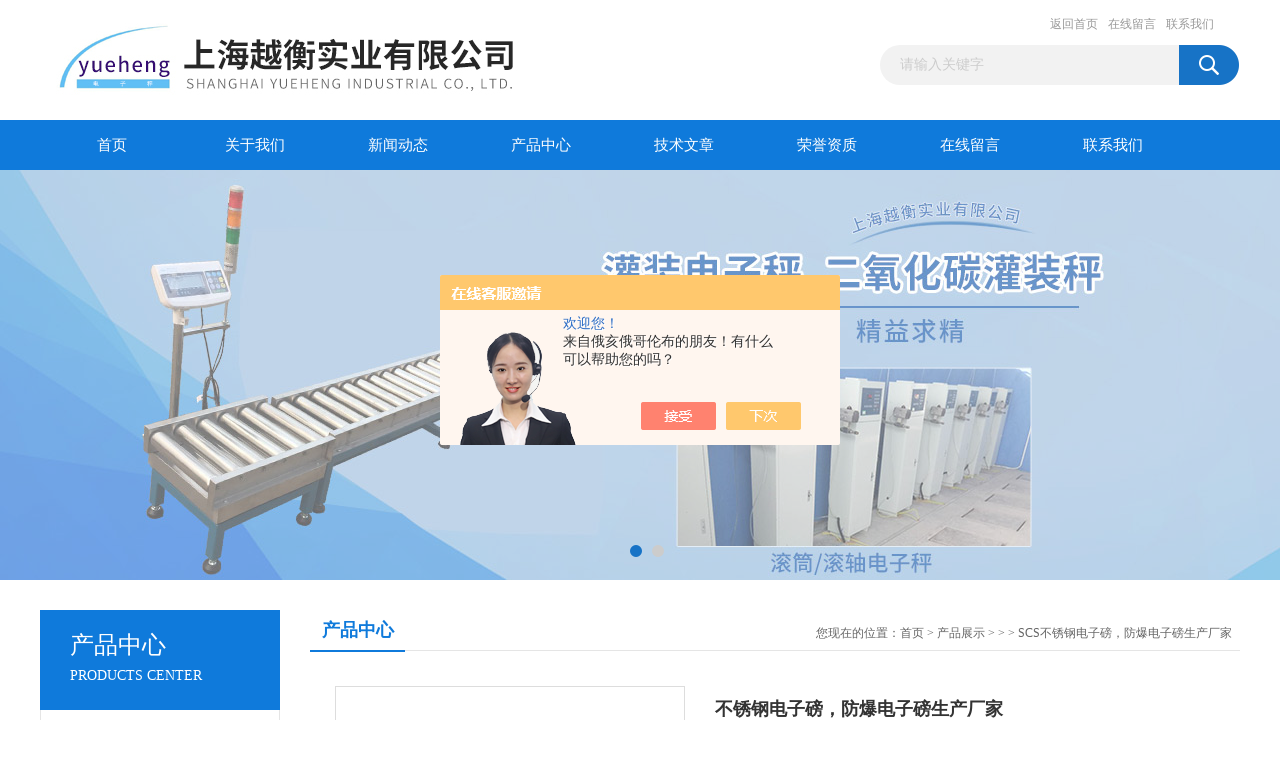

--- FILE ---
content_type: text/html; charset=utf-8
request_url: http://www.scales-yh.com/yuehengchenzheng-Products-4008556/
body_size: 10016
content:
<!DOCTYPE html PUBLIC "-//W3C//DTD XHTML 1.0 Transitional//EN" "http://www.w3.org/TR/xhtml1/DTD/xhtml1-transitional.dtd">
<html xmlns="http://www.w3.org/1999/xhtml">
<head>
<meta http-equiv="Content-Type" content="text/html; charset=utf-8" />
<TITLE>不锈钢电子磅，防爆电子磅生产厂家SCS-上海越衡实业有限公司</TITLE>
<META NAME="Keywords" CONTENT="不锈钢电子磅，防爆电子磅生产厂家">
<META NAME="Description" CONTENT="上海越衡实业有限公司所提供的SCS不锈钢电子磅，防爆电子磅生产厂家质量可靠、规格齐全,上海越衡实业有限公司不仅具有专业的技术水平,更有良好的售后服务和优质的解决方案,欢迎您来电咨询此产品具体参数及价格等详细信息！">
<script src="/ajax/common.ashx" type="text/javascript"></script>
<script src="/ajax/NewPersonalStyle.Classes.SendMSG,NewPersonalStyle.ashx" type="text/javascript"></script>
<script src="/js/videoback.js" type="text/javascript"></script>
<link href="/Skins/149119/css/css.css" rel="stylesheet" type="text/css" />
<script type="text/javascript" src="/Skins/149119/js/jquery.pack.js"></script>
<script type="text/javascript" src="/Skins/149119/js/jquery.SuperSlide.js"></script>

<script type="application/ld+json">
{
"@context": "https://ziyuan.baidu.com/contexts/cambrian.jsonld",
"@id": "http://www.scales-yh.com/yuehengchenzheng-Products-4008556/",
"title": "不锈钢电子磅，防爆电子磅生产厂家SCS",
"pubDate": "2011-02-24T16:13:55",
"upDate": "2016-08-07T00:58:32"
    }</script>
<script type="text/javascript" src="/ajax/common.ashx"></script>
<script src="/ajax/NewPersonalStyle.Classes.SendMSG,NewPersonalStyle.ashx" type="text/javascript"></script>
<script type="text/javascript">
var viewNames = "";
var cookieArr = document.cookie.match(new RegExp("ViewNames" + "=[_0-9]*", "gi"));
if (cookieArr != null && cookieArr.length > 0) {
   var cookieVal = cookieArr[0].split("=");
    if (cookieVal[0] == "ViewNames") {
        viewNames = unescape(cookieVal[1]);
    }
}
if (viewNames == "") {
    var exp = new Date();
    exp.setTime(exp.getTime() + 7 * 24 * 60 * 60 * 1000);
    viewNames = new Date().valueOf() + "_" + Math.round(Math.random() * 1000 + 1000);
    document.cookie = "ViewNames" + "=" + escape(viewNames) + "; expires" + "=" + exp.toGMTString();
}
SendMSG.ToSaveViewLog("4008556", "ProductsInfo",viewNames, function() {});
</script>
<script language="javaScript" src="/js/JSChat.js"></script><script language="javaScript">function ChatBoxClickGXH() { DoChatBoxClickGXH('https://chat.chem17.com',132581) }</script><script>!window.jQuery && document.write('<script src="https://public.mtnets.com/Plugins/jQuery/2.2.4/jquery-2.2.4.min.js" integrity="sha384-rY/jv8mMhqDabXSo+UCggqKtdmBfd3qC2/KvyTDNQ6PcUJXaxK1tMepoQda4g5vB" crossorigin="anonymous">'+'</scr'+'ipt>');</script><script type="text/javascript" src="https://chat.chem17.com/chat/KFCenterBox/149119"></script><script type="text/javascript" src="https://chat.chem17.com/chat/KFLeftBox/149119"></script><script>
(function(){
var bp = document.createElement('script');
var curProtocol = window.location.protocol.split(':')[0];
if (curProtocol === 'https') {
bp.src = 'https://zz.bdstatic.com/linksubmit/push.js';
}
else {
bp.src = 'http://push.zhanzhang.baidu.com/push.js';
}
var s = document.getElementsByTagName("script")[0];
s.parentNode.insertBefore(bp, s);
})();
</script>
</head>
<body>
<div id="header_box">
  <div id="header">
    <div class="logo"><a href="/"><img src="/Skins/149119/images/logo.jpg" border="0" /></a></div>
    <div class="top_right">
      <div class="top_nav"><a href="/">返回首页</a> <a href="/order.html">在线留言</a> <a href="/contact.html">联系我们</a></div>
      <div id="search">
                    <form id="form1" name="form1" method="post" onsubmit="return checkFrom(this);" action="/products.html">
                    <input name="keyword" type="text" class="ss_input"onfocus="if (value =='请输入关键字'){value =''}" onblur="if (value =='')" value="请输入关键字"  />
                    <input name="" type="submit" class="ss_an" value="" />
                    </form>
                    
                    
                </div>
    </div>
  </div>
</div>
<div id="nav_box">
  <ul id="nav">
    <li><a href="/">首页</a></li>
    <li><a href="/aboutus.html" rel="nofollow">关于我们</a> </li>
    <li><a href="/news.html">新闻动态</a></li>
    <li><a href="/products.html">产品中心</a></li>
    <li><a href="/article.html">技术文章</a></li>
    <li><a href="/honor.html"rel="nofollow">荣誉资质</a></li>
    <li><a href="/order.html">在线留言</a></li>
    <li class="no_x"><a href="/contact.html"rel="nofollow">联系我们</a></li>
  </ul> 
</div>
<script src="https://www.chem17.com/mystat.aspx?u=yuehengchenzheng"></script>
<div id="banner_big">
  <div class="picBtnLeft">
    <!--数字按钮-->
    <div class="hd"><ul><li></li><li></li></ul></div>
    <div class="bd">
      <ul>
        <li>
          <div class="bg"></div>
          <div class="pic"><a href="/products.html"><img src="/Skins/149119/images/ba1.jpg"/></a></div>
          <div class="title"><a></a></div>
        </li>
        <li>
          <div class="bg"></div>
          <div class="pic"><a href="/products.html"><img src="/Skins/149119/images/ba2.jpg"/></a></div>
          <div class="title"><a></a></div>
        </li>
      </ul>
    </div>
  </div>
  <script type="text/javascript">jQuery("#banner_big .picBtnLeft").slide({ mainCell:".bd ul",autoPlay:true });</script>
</div>
<div id="content_top">
  <div id="ny_content">
    <div class="ny_left">
      <div class="zc_l fl">
			<div class="menu_top"><h3>产品中心</h3><p>PRODUCTS CENTER</p></div>
            <ul class="pro_menu">
             
              <li><a href="/yuehengchenzheng-ParentList-1395071/" title="电子地上衡" onmouseover="showsubmenu('电子地上衡')">电子地上衡</a></li>
              <div id="submenu_电子地上衡" style="display:none">
               <dl>
                  
                     <dd><a href="/yuehengchenzheng-SonList-1395079/" title="防爆电子地上衡">防爆电子地上衡</a></dd>
                   
                     <dd><a href="/yuehengchenzheng-SonList-1395078/" title="无基坑电子地上衡">无基坑电子地上衡</a></dd>
                   
                     <dd><a href="/yuehengchenzheng-SonList-1395077/" title="浅基坑电子地上衡">浅基坑电子地上衡</a></dd>
                   
                     <dd><a href="/yuehengchenzheng-SonList-1395075/" title="模拟式电子地上衡">模拟式电子地上衡</a></dd>
                   
                     <dd><a href="/yuehengchenzheng-SonList-1395073/" title="数字式电子地上衡">数字式电子地上衡</a></dd>
                   
                 </dl>
               </div>
              
              <li><a href="/yuehengchenzheng-ParentList-575628/" title="电子地磅秤" onmouseover="showsubmenu('电子地磅秤')">电子地磅秤</a></li>
              <div id="submenu_电子地磅秤" style="display:none">
               <dl>
                  
                     <dd><a href="/yuehengchenzheng-SonList-2595884/" title="防爆电子地磅秤">防爆电子地磅秤</a></dd>
                   
                     <dd><a href="/yuehengchenzheng-SonList-2595859/" title="不锈钢地磅">不锈钢地磅</a></dd>
                   
                     <dd><a href="/yuehengchenzheng-SonList-2595847/" title="单层电子地磅">单层电子地磅</a></dd>
                   
                     <dd><a href="/yuehengchenzheng-SonList-575643/" title="连电脑电子地磅秤">连电脑电子地磅秤</a></dd>
                   
                     <dd><a href="/yuehengchenzheng-SonList-575631/" title="国标地磅秤">国标地磅秤</a></dd>
                   
                     <dd><a href="/yuehengchenzheng-SonList-575634/" title="双层电子地磅秤">双层电子地磅秤</a></dd>
                   
                     <dd><a href="/yuehengchenzheng-SonList-575636/" title="缓冲电子地磅秤">缓冲电子地磅秤</a></dd>
                   
                     <dd><a href="/yuehengchenzheng-SonList-575637/" title="移动电子地磅秤">移动电子地磅秤</a></dd>
                   
                 </dl>
               </div>
              
              <li><a href="/yuehengchenzheng-ParentList-575651/" title="电子汽车衡" onmouseover="showsubmenu('电子汽车衡')">电子汽车衡</a></li>
              <div id="submenu_电子汽车衡" style="display:none">
               <dl>
                  
                     <dd><a href="/yuehengchenzheng-SonList-1631788/" title="地磅">地磅</a></dd>
                   
                     <dd><a href="/yuehengchenzheng-SonList-1602901/" title="电子汽车衡">电子汽车衡</a></dd>
                   
                     <dd><a href="/yuehengchenzheng-SonList-575654/" title="标准型SCS-汽车衡">标准型SCS-汽车衡</a></dd>
                   
                     <dd><a href="/yuehengchenzheng-SonList-575656/" title="数字式汽车衡">数字式汽车衡</a></dd>
                   
                     <dd><a href="/yuehengchenzheng-SonList-575658/" title="防爆型汽车衡">防爆型汽车衡</a></dd>
                   
                     <dd><a href="/yuehengchenzheng-SonList-575660/" title="出口式汽车衡">出口式汽车衡</a></dd>
                   
                     <dd><a href="/yuehengchenzheng-SonList-575663/" title="移动式汽车衡">移动式汽车衡</a></dd>
                   
                 </dl>
               </div>
              
              <li><a href="/yuehengchenzheng-ParentList-1395080/" title="防爆地磅" onmouseover="showsubmenu('防爆地磅')">防爆地磅</a></li>
              <div id="submenu_防爆地磅" style="display:none">
               <dl>
                  
                     <dd><a href="/yuehengchenzheng-SonList-1395095/" title="本安型防爆地磅">本安型防爆地磅</a></dd>
                   
                     <dd><a href="/yuehengchenzheng-SonList-1395094/" title="隔爆型防爆地磅">隔爆型防爆地磅</a></dd>
                   
                 </dl>
               </div>
              
              <li><a href="/yuehengchenzheng-ParentList-575667/" title="电子吊秤" onmouseover="showsubmenu('电子吊秤')">电子吊秤</a></li>
              <div id="submenu_电子吊秤" style="display:none">
               <dl>
                  
                     <dd><a href="/yuehengchenzheng-SonList-575880/" title="无线传输吊钩秤">无线传输吊钩秤</a></dd>
                   
                     <dd><a href="/yuehengchenzheng-SonList-575877/" title="直视电子吊秤">直视电子吊秤</a></dd>
                   
                     <dd><a href="/yuehengchenzheng-SonList-575878/" title="无线电子吊秤">无线电子吊秤</a></dd>
                   
                     <dd><a href="/yuehengchenzheng-SonList-575879/" title="打印电子吊磅">打印电子吊磅</a></dd>
                   
                 </dl>
               </div>
              
              <li><a href="/yuehengchenzheng-ParentList-575678/" title="机械磅秤" onmouseover="showsubmenu('机械磅秤')">机械磅秤</a></li>
              <div id="submenu_机械磅秤" style="display:none">
               <dl>
                  
                     <dd><a href="/yuehengchenzheng-SonList-1177046/" title="机械秤">机械秤</a></dd>
                   
                 </dl>
               </div>
              
              <li><a href="/yuehengchenzheng-ParentList-575647/" title="便携式轴重仪" onmouseover="showsubmenu('便携式轴重仪')">便携式轴重仪</a></li>
              <div id="submenu_便携式轴重仪" style="display:none">
               <dl>
                  
                     <dd><a href="/yuehengchenzheng-SonList-1177211/" title="便捷式地磅">便捷式地磅</a></dd>
                   
                 </dl>
               </div>
              
              <li><a href="/yuehengchenzheng-ParentList-1223909/" title="自动电子灌装秤" onmouseover="showsubmenu('自动电子灌装秤')">自动电子灌装秤</a></li>
              <div id="submenu_自动电子灌装秤" style="display:none">
               <dl>
                  
                     <dd><a href="/yuehengchenzheng-SonList-1224010/" title="液体自动灌装秤">液体自动灌装秤</a></dd>
                   
                     <dd><a href="/yuehengchenzheng-SonList-1223915/" title="控制报警灌装秤">控制报警灌装秤</a></dd>
                   
                     <dd><a href="/yuehengchenzheng-SonList-1223912/" title="定量灌装秤">定量灌装秤</a></dd>
                   
                 </dl>
               </div>
              
              <li><a href="/yuehengchenzheng-ParentList-575668/" title="电子叉车秤" onmouseover="showsubmenu('电子叉车秤')">电子叉车秤</a></li>
              <div id="submenu_电子叉车秤" style="display:none">
               <dl>
                  
                     <dd><a href="/yuehengchenzheng-SonList-575881/" title="标准型YCS-叉车秤">标准型YCS-叉车秤</a></dd>
                   
                     <dd><a href="/yuehengchenzheng-SonList-575883/" title="防爆电子叉车秤">防爆电子叉车秤</a></dd>
                   
                     <dd><a href="/yuehengchenzheng-SonList-575882/" title="不锈钢叉车秤">不锈钢叉车秤</a></dd>
                   
                     <dd><a href="/yuehengchenzheng-SonList-575884/" title="打印电子叉车秤">打印电子叉车秤</a></dd>
                   
                 </dl>
               </div>
              
              <li><a href="/yuehengchenzheng-ParentList-607026/" title="电子台秤" onmouseover="showsubmenu('电子台秤')">电子台秤</a></li>
              <div id="submenu_电子台秤" style="display:none">
               <dl>
                  
                     <dd><a href="/yuehengchenzheng-SonList-611397/" title="台秤">台秤</a></dd>
                   
                     <dd><a href="/yuehengchenzheng-SonList-607027/" title="防爆台称">防爆台称</a></dd>
                   
                     <dd><a href="/yuehengchenzheng-SonList-607028/" title="不锈钢台秤">不锈钢台秤</a></dd>
                   
                 </dl>
               </div>
              
              <li><a href="/yuehengchenzheng-ParentList-575885/" title="称重显示仪表" onmouseover="showsubmenu('称重显示仪表')">称重显示仪表</a></li>
              <div id="submenu_称重显示仪表" style="display:none">
               <dl>
                  
                     <dd><a href="/yuehengchenzheng-SonList-1610646/" title="仪表">仪表</a></dd>
                   
                 </dl>
               </div>
              
              <li><a href="/yuehengchenzheng-ParentList-575670/" title="防爆电子秤系列" onmouseover="showsubmenu('防爆电子秤系列')">防爆电子秤系列</a></li>
              <div id="submenu_防爆电子秤系列" style="display:none">
               <dl>
                  
                     <dd><a href="/yuehengchenzheng-SonList-1177042/" title="防爆电子地磅">防爆电子地磅</a></dd>
                   
                 </dl>
               </div>
              
              <li><a href="/yuehengchenzheng-ParentList-575674/" title="打印电子秤系列" onmouseover="showsubmenu('打印电子秤系列')">打印电子秤系列</a></li>
              <div id="submenu_打印电子秤系列" style="display:none">
               <dl>
                  
                     <dd><a href="/yuehengchenzheng-SonList-1177044/" title="打印电子地磅">打印电子地磅</a></dd>
                   
                 </dl>
               </div>
              
              <li><a href="/yuehengchenzheng-ParentList-575677/" title="电子钢瓶秤" onmouseover="showsubmenu('电子钢瓶秤')">电子钢瓶秤</a></li>
              <div id="submenu_电子钢瓶秤" style="display:none">
               <dl>
                  
                     <dd><a href="/yuehengchenzheng-SonList-1177053/" title="防爆钢瓶秤">防爆钢瓶秤</a></dd>
                   
                 </dl>
               </div>
              
              <li><a href="/yuehengchenzheng-ParentList-575672/" title="不锈钢电子秤系列" onmouseover="showsubmenu('不锈钢电子秤系列')">不锈钢电子秤系列</a></li>
              <div id="submenu_不锈钢电子秤系列" style="display:none">
               <dl>
                  
                     <dd><a href="/yuehengchenzheng-SonList-1177043/" title="不锈钢电子台秤">不锈钢电子台秤</a></dd>
                   
                 </dl>
               </div>
              
              <li><a href="/yuehengchenzheng-ParentList-1042880/" title="电子  汽车衡" onmouseover="showsubmenu('电子  汽车衡')">电子  汽车衡</a></li>
              <div id="submenu_电子  汽车衡" style="display:none">
               <dl>
                  
                     <dd><a href="/yuehengchenzheng-SonList-1177040/" title="汽车衡磅秤">汽车衡磅秤</a></dd>
                   
                     <dd><a href="/yuehengchenzheng-SonList-1177038/" title="汽车地磅">汽车地磅</a></dd>
                   
                 </dl>
               </div>
              
              <li><a href="/yuehengchenzheng-ParentList-1630762/" title="电子地磅" onmouseover="showsubmenu('电子地磅')">电子地磅</a></li>
              <div id="submenu_电子地磅" style="display:none">
               <dl>
                  
                     <dd><a href="/yuehengchenzheng-SonList-1630763/" title="电子地磅">电子地磅</a></dd>
                   
                 </dl>
               </div>
              
              <li><a href="/products.html">查看更多</a></li>
           </ul>
		</div>
    </div>
    <div class="ny_right">
      <div id="ny_bt"><b>产品中心</b><span>您现在的位置：<a href="/">首页</a> > <a href="/products.html">产品展示</a> >  > <a href=""><strong></strong></a> > SCS不锈钢电子磅，防爆电子磅生产厂家</span></div>
      <div id="ny_con">
        <div id="nr_main_box">
          <div id="pro_detail_box01"><!--产品图片和基本资料-->
            <div id="pro_detail_text"><!--产品基本信息-->
              <h1>不锈钢电子磅，防爆电子磅生产厂家</h1>
              <div class="pro_ms">
                <p class="gxsj">更新时间：2016-08-07</p>
                <h2 class="bt">简要描述：</h2>
                 <p class="xqms">不锈钢电子磅，防爆电子磅生产厂家</p>
              </div>
              <div class="c_prodetail">
                <p><img src="/Skins/149119/images/pro_arr_tel.gif" />&nbsp;&nbsp;免费咨询：021-58972770-801</p>
                <p><a href="mailto:shyhengshc@163.com"><img src="/Skins/149119/images/pro_arr_email.gif"/>&nbsp;&nbsp;发邮件给我们：shyhengshc@163.com</a></p>
                
                <div id="clear"></div>
              </div>
            </div><!--产品基本信息-->
            <div id="preview">
                <div class="proimg_xq"><a href="http://img45.chem17.com/gxhpic_b533196533/6aa9a9d51787c7647b3c28bf54ddaf5458dc00af3d9aabd94e26a987dd6f4097.jpg"  title=""  class="xqimg"><img src="http://img45.chem17.com/gxhpic_b533196533/6aa9a9d51787c7647b3c28bf54ddaf5458dc00af3d9aabd94e26a987dd6f4097.jpg"/></a></div>
            
            </div><!--产品图片-->
          </div> <!--产品图片和基本资料 END-->
          <div id="clear"></div>
          <div id="ny_pro_box02"><!--商品介绍、详细参数、售后服务-->
            <div id="con"><!--TAB切换 BOX-->
              <ul id="tags"><!--TAB 标题切换-->
                <li class=selectTag><a onmouseover="selectTag('tagContent0',this)" href="javascript:void(0)"onFocus="this.blur()">产品介绍</a> </li>
                <li><a onmouseover="selectTag('tagContent1',this)" href="javascript:void(0)"onFocus="this.blur()">相关产品</a> </li>
                <li><a onmouseover="selectTag('tagContent2',this)" href="javascript:void(0)"onFocus="this.blur()">留言询价</a> </li>
              </ul><!--TAB 标题切换 END-->
              <div id=tagContent><!--内容-->
                <div class="tagContent selectTag" id=tagContent0><p><strong><span style="font-size: medium"><font face="Arial">不锈钢电子磅，防爆电子磅生产厂家</font></span></strong></p><p>&nbsp;</p><p>&nbsp;<font size="3"><span style="font-family: 宋体; mso-ascii-font-family: 'Times New Roman'; mso-hansi-font-family: 'Times New Roman'">防爆电子地磅</span><span lang="EN-US"><o:p></o:p></span></font></p><p class="MsoNormal" style="margin: 0cm 0cm 0pt"><font size="3"><span style="font-family: 宋体; mso-ascii-font-family: 'Times New Roman'; mso-hansi-font-family: 'Times New Roman'">防爆电子地磅特性</span><span lang="EN-US"><font face="Times New Roman">: </font></span><span style="font-family: 宋体; mso-ascii-font-family: 'Times New Roman'; mso-hansi-font-family: 'Times New Roman'">当环境中同时存在氧气（空气）、性物质、越衡公司设有专门的防爆实验室，防爆技术人员悉心研发，针对各种环境使用的防爆衡器，在设计，制造，现场安装，用户，分销商，防爆衡器理论等方面，越衡均具有独到的行业优势。</span></font><span lang="EN-US"><br /><span style="mso-spacerun: yes"><font face="Times New Roman" size="3">&nbsp;</font></span></span><span style="font-family: 宋体; mso-ascii-font-family: 'Times New Roman'; mso-hansi-font-family: 'Times New Roman'"><font size="3">防爆型电子地磅是越衡产品中技术含量较高的产品之一。</font></span><span lang="EN-US"><br /></span><span style="font-family: 宋体; mso-ascii-font-family: 'Times New Roman'; mso-hansi-font-family: 'Times New Roman'"><font size="3">采用新一代的元器件和多功能集成电路，通过精心的软件设计，使电子衡器具有精度高，可靠性好，功能齐全、性价比高。</font></span><span lang="EN-US"><br /></span><span style="font-family: 宋体; mso-ascii-font-family: 'Times New Roman'; mso-hansi-font-family: 'Times New Roman'"><font size="3">在防爆系统采用了本安型电路及隔爆型仪表显示器相结合的集成技术。</font></span><span lang="EN-US"><br /></span><span style="font-family: 宋体; mso-ascii-font-family: 'Times New Roman'; mso-hansi-font-family: 'Times New Roman'"><font size="3">本产品可在具有ＩＩＢ级，温度组Ｔ４组的气体混合物的１区（或２区）危险性场所使用。</font></span><font size="3"><span lang="EN-US"><font face="Times New Roman"> <br /></font></span><span style="font-family: 宋体; mso-ascii-font-family: 'Times New Roman'; mso-hansi-font-family: 'Times New Roman'">采用了本安型电路及隔爆防爆技术。</span></font><span lang="EN-US"><br /></span><span style="font-family: 宋体; mso-ascii-font-family: 'Times New Roman'; mso-hansi-font-family: 'Times New Roman'"><font size="3">显示控制器与衡器称重系统成为分体式结构。</font></span><span lang="EN-US"><br /></span><span style="font-family: 宋体; mso-ascii-font-family: 'Times New Roman'; mso-hansi-font-family: 'Times New Roman'"><font size="3">具有体积小、重量轻、移动维修方便、安全可靠、价格低廉等特点。</font></span><span lang="EN-US"><br /></span><font size="3"><span style="font-family: 宋体; mso-ascii-font-family: 'Times New Roman'; mso-hansi-font-family: 'Times New Roman'">产品经*仪器仪表防爆安全监督检查站鉴定合格。</span><span lang="EN-US"><o:p></o:p></span></font></p><p class="MsoNormal" style="margin: 0cm 0cm 0pt"><span style="font-family: 宋体; mso-ascii-font-family: 'Times New Roman'; mso-hansi-font-family: 'Times New Roman'"><font size="3">防爆产品标配配件品名</font></span><span lang="EN-US"><br /></span><font size="3"><span style="font-family: 宋体; mso-ascii-font-family: 'Times New Roman'; mso-hansi-font-family: 'Times New Roman'">&equiv;显示器配制</span><span lang="EN-US"><font face="Times New Roman"> XK31011</font></span><span style="font-family: 宋体; mso-ascii-font-family: 'Times New Roman'; mso-hansi-font-family: 'Times New Roman'">只</span></font><font size="3"><span lang="EN-US"><font face="Times New Roman"> <br /></font></span><span style="font-family: 宋体; mso-ascii-font-family: 'Times New Roman'; mso-hansi-font-family: 'Times New Roman'">&equiv;防爆电池</span><span lang="EN-US"><font face="Times New Roman">1</font></span><span style="font-family: 宋体; mso-ascii-font-family: 'Times New Roman'; mso-hansi-font-family: 'Times New Roman'">只</span></font><span lang="EN-US"><br /></span><font size="3"><span style="font-family: 宋体; mso-ascii-font-family: 'Times New Roman'; mso-hansi-font-family: 'Times New Roman'">&equiv;防爆传感器</span><span lang="EN-US"><font face="Times New Roman"> YZC-6A4</font></span><span style="font-family: 宋体; mso-ascii-font-family: 'Times New Roman'; mso-hansi-font-family: 'Times New Roman'">只</span></font><font size="3"><span lang="EN-US"><font face="Times New Roman"> <br /></font></span><span style="font-family: 宋体; mso-ascii-font-family: 'Times New Roman'; mso-hansi-font-family: 'Times New Roman'">&equiv;电池充电器</span><span lang="EN-US"><font face="Times New Roman"> 1</font></span><span style="font-family: 宋体; mso-ascii-font-family: 'Times New Roman'; mso-hansi-font-family: 'Times New Roman'">只</span></font><span lang="EN-US"><br /></span><font size="3"><span style="font-family: 宋体; mso-ascii-font-family: 'Times New Roman'; mso-hansi-font-family: 'Times New Roman'">&equiv;防爆接线盒</span><span lang="EN-US"><font face="Times New Roman"> JX-D1</font></span><span style="font-family: 宋体; mso-ascii-font-family: 'Times New Roman'; mso-hansi-font-family: 'Times New Roman'">只</span></font><font size="3"><span lang="EN-US"><font face="Times New Roman"> <br /></font></span><span style="font-family: 宋体; mso-ascii-font-family: 'Times New Roman'; mso-hansi-font-family: 'Times New Roman'">&equiv;防爆电缆</span><span lang="EN-US"><font face="Times New Roman">1</font></span><span style="font-family: 宋体; mso-ascii-font-family: 'Times New Roman'; mso-hansi-font-family: 'Times New Roman'">套</span><span lang="EN-US"><o:p></o:p></span></font></p><p class="MsoNormal" style="margin: 0cm 0cm 0pt"><font size="3"><span style="font-family: 宋体; mso-ascii-font-family: 'Times New Roman'; mso-hansi-font-family: 'Times New Roman'">【说明】</span><span lang="EN-US"><font face="Times New Roman"> 1</font></span><span style="font-family: 宋体; mso-ascii-font-family: 'Times New Roman'; mso-hansi-font-family: 'Times New Roman'">、交货地点</span><span lang="EN-US"><font face="Times New Roman">/</font></span><span style="font-family: 宋体; mso-ascii-font-family: 'Times New Roman'; mso-hansi-font-family: 'Times New Roman'">时间：买方场地</span><span lang="EN-US"><font face="Times New Roman">/</font></span><span style="font-family: 宋体; mso-ascii-font-family: 'Times New Roman'; mso-hansi-font-family: 'Times New Roman'">接订单之日起</span><span lang="EN-US"><font face="Times New Roman">5</font></span><span style="font-family: 宋体; mso-ascii-font-family: 'Times New Roman'; mso-hansi-font-family: 'Times New Roman'">个工作日内发货</span><span lang="EN-US"><font face="Times New Roman"> 2</font></span><span style="font-family: 宋体; mso-ascii-font-family: 'Times New Roman'; mso-hansi-font-family: 'Times New Roman'">、付款方式：款到发货</span><font face="Times New Roman"> </font><span style="font-family: 宋体; mso-ascii-font-family: 'Times New Roman'; mso-hansi-font-family: 'Times New Roman'">技术服务、保修期及售后服务承诺</span><span lang="EN-US"><font face="Times New Roman"> 1</font></span><span style="font-family: 宋体; mso-ascii-font-family: 'Times New Roman'; mso-hansi-font-family: 'Times New Roman'">、对所售产品壹年内，因非人为因素出现的质量问题实行免费保修，终身维护</span><span lang="EN-US"><font face="Times New Roman"> 2</font></span><span style="font-family: 宋体; mso-ascii-font-family: 'Times New Roman'; mso-hansi-font-family: 'Times New Roman'">、供方负责安装调试；</span><span lang="EN-US"><font face="Times New Roman"> 3</font></span><span style="font-family: 宋体; mso-ascii-font-family: 'Times New Roman'; mso-hansi-font-family: 'Times New Roman'">、如在使用产品当中出现技术上问题，我公司负责技术配合</span><span lang="EN-US"><o:p></o:p></span></font></p><p class="MsoNormal" style="margin: 0cm 0cm 0pt"><span lang="EN-US"><o:p><font face="Times New Roman" size="3">&nbsp;</font></o:p></span></p><p>&nbsp;</p></div><!--商品介绍 END-->
                <div class="tagContent" id=tagContent1><!--详细参数-->
                  <ul class="xgcp">
                    
                    
                    <li><a href="/yuehengchenzheng-Products-28241465/" target="_blank">GZC-YH丙烷灌装电子称，丙烷电子充装秤，丙烷定时自动灌装秤那里有卖</a></li>
                    
                    <li><a href="/yuehengchenzheng-Products-28241427/" target="_blank">GZC-Yh甲烷灌装秤，甲烷气体充装秤，定量充装甲烷，带控制</a></li>
                    
                    
                    
                    <li><a href="/yuehengchenzheng-Products-28241178/" target="_blank">GZC-Yh天燃气电子灌装秤，LNG液化天燃气定量灌装电子称</a></li>
                    
                    <li><a href="/yuehengchenzheng-Products-28241148/" target="_blank">GZC-YH操作简单二氧化碳充装电子秤，150KGLNG电子灌装秤</a></li>
                    
                    
                    
                    <li><a href="/yuehengchenzheng-Products-28241126/" target="_blank">GZC-Yh150Kg液化石油气充装秤，液化石油气电子秤，加气秤</a></li>
                    
                    <li><a href="/yuehengchenzheng-Products-28241113/" target="_blank">gzc-yh液氧灌装秤那里有卖，山西太原加气站用自动切断灌装秤</a></li>
                    
                    
                    
                    <li><a href="/yuehengchenzheng-Products-26731500/" target="_blank">TCS-YH防爆电子平台秤，30-1000Kg防爆电子台秤批发</a></li>
                    
                    <li><a href="/yuehengchenzheng-Products-26731251/" target="_blank">GTC-Yh流水线滚筒电子秤，电子滚筒秤食品厂，化工厂用与流水线对接</a></li>
                    
                    
                    
                    <li><a href="/yuehengchenzheng-Products-6706993/" target="_blank">“岳阳液压叉车秤”1吨1.5吨2吨3吨防爆叉车称厂家</a></li>
                    
                    <li><a href="/yuehengchenzheng-Products-6706990/" target="_blank">“邵阳液压叉车秤”1吨1.5吨2吨3吨防爆叉车称厂家</a></li>
                    
                    
                    
                    
                    
                    
                    
                    
                    
                    
                    
                    
                  </ul>
                </div><!--详细参数 END-->
                <div class="tagContent" id=tagContent2><link rel="stylesheet" type="text/css" href="/css/MessageBoard_style.css">
<script language="javascript" src="/skins/Scripts/order.js?v=20210318" type="text/javascript"></script>
<a name="order" id="order"></a>
<div class="ly_msg" id="ly_msg">
<form method="post" name="form2" id="form2">
	<h3>留言框  </h3>
	<ul>
		<li>
			<h4 class="xh">产品：</h4>
			<div class="msg_ipt1"><input class="textborder" size="30" name="Product" id="Product" value="不锈钢电子磅，防爆电子磅生产厂家"  placeholder="请输入产品名称" /></div>
		</li>
		<li>
			<h4>您的单位：</h4>
			<div class="msg_ipt12"><input class="textborder" size="42" name="department" id="department"  placeholder="请输入您的单位名称" /></div>
		</li>
		<li>
			<h4 class="xh">您的姓名：</h4>
			<div class="msg_ipt1"><input class="textborder" size="16" name="yourname" id="yourname"  placeholder="请输入您的姓名"/></div>
		</li>
		<li>
			<h4 class="xh">联系电话：</h4>
			<div class="msg_ipt1"><input class="textborder" size="30" name="phone" id="phone"  placeholder="请输入您的联系电话"/></div>
		</li>
		<li>
			<h4>常用邮箱：</h4>
			<div class="msg_ipt12"><input class="textborder" size="30" name="email" id="email" placeholder="请输入您的常用邮箱"/></div>
		</li>
        <li>
			<h4>省份：</h4>
			<div class="msg_ipt12"><select id="selPvc" class="msg_option">
							<option value="0" selected="selected">请选择您所在的省份</option>
			 <option value="1">安徽</option> <option value="2">北京</option> <option value="3">福建</option> <option value="4">甘肃</option> <option value="5">广东</option> <option value="6">广西</option> <option value="7">贵州</option> <option value="8">海南</option> <option value="9">河北</option> <option value="10">河南</option> <option value="11">黑龙江</option> <option value="12">湖北</option> <option value="13">湖南</option> <option value="14">吉林</option> <option value="15">江苏</option> <option value="16">江西</option> <option value="17">辽宁</option> <option value="18">内蒙古</option> <option value="19">宁夏</option> <option value="20">青海</option> <option value="21">山东</option> <option value="22">山西</option> <option value="23">陕西</option> <option value="24">上海</option> <option value="25">四川</option> <option value="26">天津</option> <option value="27">新疆</option> <option value="28">西藏</option> <option value="29">云南</option> <option value="30">浙江</option> <option value="31">重庆</option> <option value="32">香港</option> <option value="33">澳门</option> <option value="34">中国台湾</option> <option value="35">国外</option>	
                             </select></div>
		</li>
		<li>
			<h4>详细地址：</h4>
			<div class="msg_ipt12"><input class="textborder" size="50" name="addr" id="addr" placeholder="请输入您的详细地址"/></div>
		</li>
		
        <li>
			<h4>补充说明：</h4>
			<div class="msg_ipt12 msg_ipt0"><textarea class="areatext" style="width:100%;" name="message" rows="8" cols="65" id="message"  placeholder="请输入您的任何要求、意见或建议"></textarea></div>
		</li>
		<li>
			<h4 class="xh">验证码：</h4>
			<div class="msg_ipt2">
            	<div class="c_yzm">
                    <input class="textborder" size="4" name="Vnum" id="Vnum"/>
                    <a href="javascript:void(0);" class="yzm_img"><img src="/Image.aspx" title="点击刷新验证码" onclick="this.src='/image.aspx?'+ Math.random();"  width="90" height="34" /></a>
                </div>
                <span>请输入计算结果（填写阿拉伯数字），如：三加四=7</span>
            </div>
		</li>
		<li>
			<h4></h4>
			<div class="msg_btn"><input type="button" onclick="return Validate();" value="提 交" name="ok"  class="msg_btn1"/><input type="reset" value="重 填" name="no" /></div>
		</li>
	</ul>	
    <input name="PvcKey" id="PvcHid" type="hidden" value="" />
</form>
</div>
</div><!--详细参数 END-->
              </div>
            </div><!--TAB 内容 end-->
          </div><!--商品介绍、详细参数、售后服务 END-->
          <div class="inside_newsthree">
            <p id="newsprev">上一篇：<b class="newsprev"><a href="/yuehengchenzheng-Products-4008518/">SCS5吨防爆电子磅秤“上海10吨防爆平台称”电子地磅秤</a></b></p>
            <p id="newsnext">下一篇：<b class="newsnext"><a href="/yuehengchenzheng-Products-4008572/">SCS5吨防爆电子地秤“北京10吨不锈钢电子磅”</a></b></p>
            <span><a href="/products.html">返回列表>></a></span>
          </div>
        </div>
      </div>
    </div>
  </div>
</div>
<div id="clear"></div>
<div class="db">
    <div class="db11">
         <div class="logo1"><a href="/"><img src="/Skins/149119/images/logo1.jpg" height="220" width="220" alt="上海越衡实业有限公司" title="上海越衡实业有限公司"></a></div>
         <div class="dbnr">
               <div class="dh">
                    <ul>
                        <li><a href="/" rel-"nofollow">网站首页</a></li>
                        <li><a href="/aboutus.html" rel="nofollow">关于我们</a></li>
                        <li><a href="/news.html" >新闻动态</a></li>
                        <li><a href="/products.html" >产品中心</a></li>
                        <li><a href="/article.html" >技术文章</a></li>
                        <li><a href="/honor.html" rel="nofollow">荣誉资质</a></li>
                        <li><a href="/order.html" rel="nofollow">在线留言</a></li>
                        <li><a href="/contact.html" rel="nofollow">联系我们</a></li>
                    </ul>
               </div>
                
                <div class="dblist">
                      <div class="dblx">
                       <p><b style="font-size:18px;">上海越衡实业有限公司</b></p>
                       <p>工厂地址：上海市浦东新区川沙路3611号</p>
                       <p>主营产品：<strong><a href="http://www.scales-yh.com">电子地磅</a></strong><strong>,<a href="http://www.scales-yh.com">地磅厂家</a>,<a href="http://www.scales-yh.com">便携式轴重仪</a>,<a href="http://www.scales-yh.com">电子吊磅</a>,<a href="http://www.scales-yh.com">防爆地磅</a></strong></p>
                       <p>&copy;2019 版权所有：上海越衡实业有限公司&nbsp;&nbsp;备案号：<a target="_blank" href="http://beian.miit.gov.cn/">沪ICP备09058308号-4</a>&nbsp;&nbsp;总访问量：533856&nbsp;&nbsp;<a href="/sitemap.xml" target="_blank" rel="nofollow">站点地图</a>&nbsp;&nbsp;技术支持：<a href="https://www.chem17.com" target="_blank" rel="nofollow">化工仪器网</a>&nbsp;&nbsp;<a href="https://www.chem17.com/login" target="_blank" rel="nofollow">管理登陆</a>
					  </div>
               </div>
                       
                </div>  
         </div>
    </div>
</div>

<div id="gxhxwtmobile" style="display:none;">15821376035</div>
<div class="qq_style01" id="kfFloatqq" style="display:none;">
	<div class="qq_style_l"></div>
    <div class="qq_style_r">
    	<div class="qq_r_up">
    		<div class="qq_r_tlt">QQ在线客服</div>
            <ul class="qq_list">
            	<li><a href="http://wpa.qq.com/msgrd?v=3&uin=1908538469&site=qq&menu=yes" target="_blank">客服1号</a></li>
            </ul>
        </div>
       <div class="qq_r_up1">
    		<div class="qq_r_tlt">联系方式</div>
            <p>15821376035</p>
        	<p>021-58972770-801</p>
           
       </div>
        
    </div>
</div>
<script type="text/javascript" src="/skins/149119/js/qq.js"></script>
<script type="text/javascript" src="/Skins/149119/js/pt_js.js"></script>

<div align="center"> 
<SCRIPT LANGUAGE="JavaScript" >
document.writeln("<a href='http://www.sgs.gov.cn/lz/licenseLink.do?method=licenceView&entyId=20130418164349864'><img src='/skins/149119/images/ico.gif' border=0></a>")</SCRIPT>

<script>
var _hmt = _hmt || [];
(function() {
  var hm = document.createElement("script");
  hm.src = "//hm.baidu.com/hm.js?7c735947b19e8b3fee79409f939696ec";
  var s = document.getElementsByTagName("script")[0]; 
  s.parentNode.insertBefore(hm, s);
})();
</script>

</div>

<script type="text/javascript">var cnzz_protocol = (("https:" == document.location.protocol) ? " https://" : " http://");document.write(unescape("%3Cspan id='cnzz_stat_icon_1260709194'%3E%3C/span%3E%3Cscript src='" + cnzz_protocol +"s11.cnzz.com/stat.php%3Fid%3D1260709194%26show%3Dpic
'type='text/javascript'%3E%3C/script%3E"));</script>



 <script type='text/javascript' src='/js/VideoIfrmeReload.js?v=001'></script>
  
</html>
<script type="text/javascript">   
jQuery(document).ready(function(e) {
	jQuery("#tagContent0 table").each(function(index, element) {
        jQuery(this).attr('style', '');
    });
});
</script>
</body>